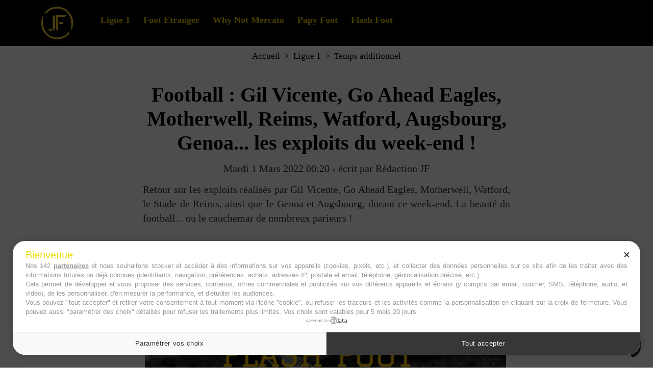

--- FILE ---
content_type: text/html; charset=UTF-8
request_url: https://www.jeunesfooteux.com/Football-Gil-Vicente-Go-Ahead-Eagles-Motherwell-Reims-Watford-Augsbourg-Genoa-les-exploits-du-week-end-_a52445.html
body_size: 9494
content:
<!DOCTYPE html PUBLIC "-//W3C//DTD XHTML 1.0 Strict//EN" "http://www.w3.org/TR/xhtml1/DTD/xhtml1-strict.dtd">
<html xmlns="http://www.w3.org/1999/xhtml" xmlns:og="http://ogp.me/ns#" xmlns:fb="http://ogp.me/ns/fb#" xml:lang="fr" lang="fr">
<head>
<title>Football : Gil Vicente, Go Ahead Eagles, Motherwell, Reims, Watford, Augsbourg, Genoa... les exploits du week-end !</title>
 
<meta http-equiv="Content-Type" content="text/html; Charset=UTF-8" />
<meta name="author" lang="fr" content="Rédaction JF" />
<meta name="description" content="Retour sur les exploits réalisés par Gil Vicente, Go Ahead Eagles, Motherwell, Watford, le Stade de Reims, ainsi que le Genoa et Augsbourg, durant ce week-end. La beauté du football... ou l..." />

<meta name="geo.position" content="50.4114659;2.8086446" />
<meta property="og:url" content="https://www.jeunesfooteux.com/Football-Gil-Vicente-Go-Ahead-Eagles-Motherwell-Reims-Watford-Augsbourg-Genoa-les-exploits-du-week-end-_a52445.html" />
<meta name="image" property="og:image" content="https://www.jeunesfooteux.com/photo/art/grande/62709188-45383216.jpg?v=1646080524" />
<meta property="og:type" content="article" />
<meta property="og:title" content="Football : Gil Vicente, Go Ahead Eagles, Motherwell, Reims, Watford, Augsbourg, Genoa... les exploits du week-end !" />
<meta property="og:description" content="Retour sur les exploits réalisés par Gil Vicente, Go Ahead Eagles, Motherwell, Watford, le Stade de Reims, ainsi que le Genoa et Augsbourg, durant ce week-end. La beauté du football... ou le cauchemar de nombreux parieurs ! Réduit à dix suite à l'expulsion du milieu de terrain Carvalho... dès la..." />
<meta property="og:site_name" content="Jeunesfooteux - Actu foot et mercato" />
<meta property="twitter:card" content="summary_large_image" />
<meta property="twitter:image" content="https://www.jeunesfooteux.com/photo/art/grande/62709188-45383216.jpg?v=1646080524" />
<meta property="twitter:title" content="Football : Gil Vicente, Go Ahead Eagles, Motherwell, Reims, Watford..." />
<meta property="twitter:description" content="Retour sur les exploits réalisés par Gil Vicente, Go Ahead Eagles, Motherwell, Watford, le Stade de Reims, ainsi que le Genoa et Augsbourg, durant ce week-end. La beauté du football... ou l..." />
<meta property="fb:app_id" content="319386761438175" />
<link rel="stylesheet" href="/var/style/style_41.css?v=1766652992" type="text/css" />
<link rel="stylesheet" media="only screen and (max-width : 800px)" href="/var/style/style_1141.css?v=1751279877" type="text/css" />
<link rel="stylesheet" href="/assets/css/gbfonts.min.css?v=1724246908" type="text/css">
<meta id="viewport" name="viewport" content="width=device-width, initial-scale=1.0, maximum-scale=1.0" />
<link id="css-responsive" rel="stylesheet" href="/_public/css/responsive.min.css?v=1731587507" type="text/css" />
<link rel="stylesheet" media="only screen and (max-width : 800px)" href="/var/style/style_1141_responsive.css?v=1751279877" type="text/css" />
<link rel="stylesheet" href="/var/style/style.68854435.css?v=1750950347" type="text/css" />
<link rel="stylesheet" href="/var/style/style.69587136.css?v=1742491335" type="text/css" />
<link href="https://fonts.googleapis.com/css?family=Fredericka+the+Great|Anton|arial&display=swap" rel="stylesheet" type="text/css" />
<link rel="canonical" href="https://www.jeunesfooteux.com/Football-Gil-Vicente-Go-Ahead-Eagles-Motherwell-Reims-Watford-Augsbourg-Genoa-les-exploits-du-week-end-_a52445.html" />
<link rel="amphtml" href="https://www.jeunesfooteux.com/Football-Gil-Vicente-Go-Ahead-Eagles-Motherwell-Reims-Watford-Augsbourg-Genoa-les-exploits-du-week-end-_a52445.amp.html" />
<link rel="alternate" type="application/rss+xml" title="RSS" href="http://www.jeunesfooteux.com/xml/syndication.rss" />
<link rel="icon" href="/favicon.ico?v=1652774591" type="image/x-icon" />
<link rel="shortcut icon" href="/favicon.ico?v=1652774591" type="image/x-icon" />
 
<!-- Google file -->
<meta name="google-site-verification" content="_ymdyl3l--K5Gdsh6BxsBr7N0W8mIXVNO6fvpXdxZLc" />
 
<!-- Msn tags -->
<meta name="msvalidate.01" content="6A8C9D3914133A92E0507A5DF68FE849" />
<script src="/_public/js/jquery-1.8.3.min.js?v=1731587507" type="text/javascript"></script>
<script src="/_public/js/jquery-ui-1.10.3.custom.min.js?v=1731587507" type="text/javascript"></script>
<script src="/_public/js/jquery.tools-1.2.7.min.js?v=1731587507" type="text/javascript"></script>
<script src="/_public/js/compress_jquery.ibox.js?v=1731587507" type="text/javascript"></script>
<script src="/_public/js/jquery-tiptip.min.js?v=1731587507" type="text/javascript"></script>
<script src="/_public/js/compress_fonctions.js?v=1731587507" type="text/javascript"></script>
<script type="text/javascript">
/*<![CDATA[*//*---->*/
selected_page = ['article', ''];
selected_page = ['article', '62709188'];
var deploye68854386 = true;

function sfHover_68854386(id) {
	var func = 'hover';
	if ($('#css-responsive').length && parseInt($(window).width()) <= 800) { 
		func = 'click';
	}

	$('#' + id + ' li' + (func == 'click' ? ' > a' : '')).on(func, 
		function(e) { 
			var obj  = (func == 'click' ? $(this).parent('li') :  $(this));
			if (func == 'click') {
				$('#' + id + ' > li').each(function(index) { 
					if ($(this).attr('id') != obj.attr('id') && !$(this).find(obj).length) {
						$(this).find(' > ul:visible').each(function() { $(this).hide(); });
					}
				});
			}
			if(func == 'click' || e.type == 'mouseenter') { 
				if (obj.find('ul:first:hidden').length)	{
					sfHoverShow_68854386(obj); 
				} else if (func == 'click') {
					sfHoverHide_68854386(obj);
				}
				if (func == 'click' && obj.find('ul').length)	return false; 
			}
			else if (e.type == 'mouseleave') { sfHoverHide_68854386(obj); }
		}
	);
}
function sfHoverShow_68854386(obj) {
	obj.addClass('sfhover').css('z-index', 1000); obj.find('ul:first:hidden').each(function() { if ($(this).hasClass('lvl0')) $(this).show('scale', {origin:['top', 'left']}, 300); else $(this).css('z-index', -1).show('scale', {origin:['top', 'left']}, 300); });
}
function sfHoverHide_68854386(obj) {
	obj.find('ul:visible').each(function() { if ($(this).hasClass('lvl0')) $(this).hide('scale', {origin:['top', 'left']}, 300); else $(this).hide('scale', {origin:['top', 'left']}, 300);});
}

 var GBRedirectionMode = 'IF_FOUND';
/*--*//*]]>*/

</script>
 
<!-- Perso tags -->
<script type="text/javascript" src="https://cache.consentframework.com/js/pa/26011/c/fo5JI/stub" charset="utf-8"></script><script type="text/javascript" src="https://choices.consentframework.com/js/pa/26011/c/fo5JI/cmp" charset="utf-8" async></script>

<meta name="robots" content="max-snippet:-1, max-image-preview:large, max-video-preview:-1">

<script async src="https://t.seedtag.com/t/3966-8107-01.js"></script>
<style type="text/css">
.mod_68854435 img, .mod_68854435 embed, .mod_68854435 table {
	 max-width: 708px;
}

.mod_68854435 .mod_68854435_pub {
	 min-width: 718px;
}

.mod_68854435 .mod_68854435_pub .cel1 {
	 padding: 0;
}

.mod_68854435 .photo.left .mod_68854435_pub, .mod_68854435 .photo.right .mod_68854435_pub {
	 min-width: 359px; margin: 15px 10px;
}

.mod_68854435 .photo.left .mod_68854435_pub {
	 margin-left: 0;
}

.mod_68854435 .photo.right .mod_68854435_pub {
	 margin-right: 0;
}

.mod_68854435 .para_45383216 .photo {
	 position: static;
}

.mod_68854435 .para_45383217 .photo {
	 position: static;
}

.mod_68854435 .para_45383295 .photo {
	 position: static;
}

.mod_68854435 .para_45383336 .photo {
	 position: static;
}

.mod_68854435 .para_45383449 .photo {
	 position: static;
}

.mod_68854435 .para_45383559 .photo {
	 position: static;
}

.mod_68854435 .para_45383635 .photo {
	 position: static;
}


			#tiptip_holder {
				display: none;
				position: absolute;
				top: 0;
				left: 0;
				z-index: 99999;
			}
</style>

<!-- Google Analytics -->
<!-- Google tag (gtag.js) -->
<script async src="https://www.googletagmanager.com/gtag/js?id=G-JRDLQRVT11"></script>
<script>
  window.dataLayer = window.dataLayer || [];
  function gtag(){dataLayer.push(arguments);}
  gtag('js', new Date());

  gtag('config', 'G-JRDLQRVT11');
</script>

 
</head>

<body class="mep41">
<div id="z_col_130_responsive" class="responsive-menu">


<!-- MOBI_swipe 29887013 -->
<div id="mod_29887013" class="mod_29887013 wm-module fullbackground  module-MOBI_swipe">
	 <div class="entete"><div class="fullmod">
		 <span>Menu</span>
	 </div></div>
	<div class="cel1">
		 <ul>
			 <li class="liens" data-link="home,"><a href="https://www.jeunesfooteux.com/" >			 <span>
			 L'accueil
			 </span>
</a></li>
			 <li class="liens" data-link="rubrique,13482339"><a href="/Ligue-1_r202.html" >			 <span>
			 Ligue 1
			 </span>
</a></li>
			 <li class="liens" data-link="rubrique,941545"><a href="/Foot-Etranger_r144.html" >			 <span>
			 Foot Etranger
			 </span>
</a></li>
			 <li class="liens" data-link="breve,"><a href="/notes/" >			 <span>
			 Flash Foot
			 </span>
</a></li>
			 <li class="liens" data-link="rubrique,8559360"><a href="/Temps-additionnel_r178.html" >			 <span>
			 Temps additionnel
			 </span>
</a></li>
			 <li class="liens" data-link="plan,"><a href="/sitemap/" >			 <span>
			 Clubs
			 </span>
</a></li>
			 <li class="liens" data-link="rubrique,14362710"><a href="/Why-Not-Mercato_r204.html" >			 <span>
			 Why Not Mercato
			 </span>
</a></li>
			 <li class="liens" data-link="rubrique,10680276"><a href="/Papy-Foot_r180.html" >			 <span>
			 Papy Foot
			 </span>
</a></li>
			 <li class="liens" data-link="externe,https://www.jeunesfooteux.com/A-propos_a27301.html"><a href="https://www.jeunesfooteux.com/A-propos_a27301.html" >			 <span>
			 A propos
			 </span>
</a></li>
			 <li class="liens" data-link="contact,jeunesfooteux@gmail.com"><a href="mailto:jeunesfooteux@gmail.com" >			 <span>
			 Contact
			 </span>
</a></li>
			 <li class="liens" data-link="externe,https://www.jeunesfooteux.com/Mentions-Legales-RGPD_a105.html"><a href="https://www.jeunesfooteux.com/Mentions-Legales-RGPD_a105.html" >			 <span>
			 Mentions Légales 
			 </span>
</a></li>
			 <li class="liens" data-link="article,59635211"><a href="/Cookies_a49578.html" >			 <span>
			 Cookies
			 </span>
</a></li>
		 </ul>
	</div>
</div>
</div>
<div id="main-responsive">

<!-- ********************************************** ZONE TITRE ********************************************** -->
<div id="z_col0" class="full">
<div class="z_col0_inner">
<div id="z_col0_responsive" class="module-responsive">

<!-- MOBI_titre 68854462 -->
<div id="mod_68854462" class="mod_68854462 module-MOBI_titre">
<div class="tablet-bg">
<div onclick="swipe()" class="swipe gbicongeneric icon-gbicongeneric-button-swipe-list"></div>
	 <a class="image mobile notablet" href="https://www.jeunesfooteux.com"><img src="https://www.jeunesfooteux.com/photo/iphone_titre_68854462.png?v=1739776936" alt="Jeunesfooteux"  title="Jeunesfooteux" /></a>
<div onclick="$('#search-68854462').toggle()" class="searchbutton gbicongeneric icon-gbicongeneric-search"></div>
<div id="search-68854462" class="searchbar" style="display:none">
<form action="/search/" method="get">
<div class="search-keyword"><input type="text" name="keyword" /></div>
<div class="search-button"><button>Rechercher</button></div>
</form>
</div>
</div>
</div>
<div id="ecart_after_68854462" class="ecart_col0" style="display:none"><hr /></div>

<!-- html 71725990 -->
	 <script async src="https://pagead2.googlesyndication.com/pagead/js/adsbygoogle.js?client=ca-pub-9814583724262186"
     crossorigin="anonymous"></script>
</div>
<div id="mod_68854385" class="mod_68854385 wm-module module-responsive " style="_position:static">
<div class="fullmod">
<table cellpadding="0" cellspacing="0" class="module-combo nb-modules-2" style="position:relative; _position:static">
<tr>
<td class="celcombo1">
<!-- titre 68854387 -->
<div id="ecart_before_68854387" class="ecart_col0 " style="display:none"><hr /></div>
<div id="mod_68854387" class="mod_68854387 wm-module fullbackground "><div class="fullmod">
	 <div class="titre_image"><a href="https://www.jeunesfooteux.com/"><img src="/photo/titre_68854387.jpg?v=1739776934" alt="Jeunesfooteux" title="Jeunesfooteux" class="image"/></a></div>
</div></div>
</td>
<td class="celcombo2">
<!-- menu_deployable 68854386 -->
<div id="ecart_before_68854386" class="ecart_col0 " style="display:none"><hr /></div>
<div id="mod_68854386" class="mod_68854386 module-menu_deployable wm-module fullbackground  colonne-b type-2 background-cell- " >
	 <div class="main_menu"><div class="fullmod">
		 <ul id="menuliste_68854386">
			 <li data-link="rubrique,13482339" class=" titre first" id="menuliste_68854386_1"><a href="/Ligue-1_r202.html" >Ligue 1</a></li>
			 <li data-link="rubrique,941545" class=" titre" id="menuliste_68854386_2"><a href="/Foot-Etranger_r144.html" >Foot Etranger</a></li>
			 <li data-link="rubrique,14362710" class=" titre" id="menuliste_68854386_3"><a href="/Why-Not-Mercato_r204.html" >Why Not Mercato</a></li>
			 <li data-link="rubrique,10680276" class=" titre" id="menuliste_68854386_4"><a href="/Papy-Foot_r180.html" >Papy Foot</a></li>
			 <li data-link="breve," class=" titre last" id="menuliste_68854386_5"><a href="/notes/" >Flash Foot</a></li>
		 </ul>
	 <div class="break" style="_height:auto;"></div>
	 </div></div>
	 <div class="clear"></div>
	 <script type="text/javascript">sfHover_68854386('menuliste_68854386')</script>
</div>
</td>
</tr>
</table>
</div>
</div>
</div>
</div>
<!-- ********************************************** FIN ZONE TITRE ****************************************** -->

<div id="main">
<div id="main_inner">

<div id="z_centre">
<div class="z_centre_inner">

<!-- ********************************************** COLONNE unique ********************************************** -->
<div id="z_colfull">
<div class="z_colfull_inner">
<div id="breads" class="breadcrump breadcrumbs">
	 <a href="https://www.jeunesfooteux.com/">Accueil</a>
	 <span class="sepbread">&nbsp;&gt;&nbsp;</span>
	 <a href="/Ligue-1_r202.html">Ligue 1</a>
	 <span class="sepbread">&nbsp;&gt;&nbsp;</span>
	 <a href="/Temps-additionnel_r178.html">Temps additionnel</a>
	 <div class="clear separate"><hr /></div>
</div>
<div id="mod_68854435" class="mod_68854435 wm-module fullbackground  page2_article article-52445">
	 <div class="cel1">
		 <br class="texte clear" />
		 <div class="titre">
			 <h1 class="access">
				 Football : Gil Vicente, Go Ahead Eagles, Motherwell, Reims, Watford, Augsbourg, Genoa... les exploits du week-end !
			 </h1>
		 </div>
		 <br class="texte clear" />
		 <div class="auteur">
			 <div class="access">Mardi 1 Mars 2022 00:20 - écrit par Rédaction JF</div>
		 </div>
		 <br class="texte clear" />
		 <div class="chapeau" style="">
			 <h3 class="access">
				 Retour sur les exploits réalisés par Gil Vicente, Go Ahead Eagles, Motherwell, Watford, le Stade de Reims, ainsi que le Genoa et Augsbourg, durant ce week-end. La beauté du football... ou le cauchemar de nombreux parieurs !
			 </h3>
		 </div>
		 <br class="texte clear" />
	 <div class="entry-content instapaper_body">
		 <div id="intertitre_1" class="intertitre before_top resize" style="margin-bottom:10px">
			 <br class="access"/>
			 <h2 class="access">Gil Vicente accroche le FC Porto à dix contre onze !</h2>
		 </div>
		 <div id="para_1" class="para_45383216 resize" style="">
			 <div class="photo shadow top" style="margin-bottom: 10px">
				 <a href="javascript:void(0)" rel="https://www.jeunesfooteux.com/photo/art/grande/62709188-45383216.jpg?v=1646080524&amp;ibox" title="Football : Gil Vicente, Go Ahead Eagles, Motherwell, Reims, Watford, Augsbourg, Genoa... les exploits du week-end !"><img class="responsive"  style="display:none" src="https://www.jeunesfooteux.com/photo/art/grande/62709188-45383216.jpg?v=1646080524" alt="Football : Gil Vicente, Go Ahead Eagles, Motherwell, Reims, Watford, Augsbourg, Genoa... les exploits du week-end !" title="Football : Gil Vicente, Go Ahead Eagles, Motherwell, Reims, Watford, Augsbourg, Genoa... les exploits du week-end !" />
<img class="not-responsive"  src="https://www.jeunesfooteux.com/photo/art/grande/62709188-45383216.jpg?v=1646080524" alt="Football : Gil Vicente, Go Ahead Eagles, Motherwell, Reims, Watford, Augsbourg, Genoa... les exploits du week-end !" title="Football : Gil Vicente, Go Ahead Eagles, Motherwell, Reims, Watford, Augsbourg, Genoa... les exploits du week-end !" width="708" /></a>
			 </div>
			 <div class="texte">
				 <div class="access firstletter">
					 Réduit à dix suite à l'expulsion du milieu de terrain Carvalho... dès la 3ème minute de jeu, Gil Vicente, brillant cinquième de Liga Bwin, a réalisé l'exploit de ramener le point du match nul lors de son déplacement sur le terrain du leader, le FC Porto (1-1). <br />   <br />  Gil Vicente, qui aura concédé pas moins de 30 tirs durant cette rencontre, était même parvenu à créer la sensation à l'Estadio do Dragão en ouvrant le score peu après l'heure de jeu par l'attaquant espagnol Fran Navarro (24 ans, 13 buts en 22 matchs cette saison), avant d'être rejoint au score seulement trois minutes plus tard, suite à une égalisation signée Evanilson pour le FC Porto. <br />   <br />  Les joueurs du Gil Vicente auront ensuite tout donné pour tenir en échec le FC Porto, en infériorité numérique durant toute la rencontre. Chapeau bas messieurs !
				 </div>
			 </div>
			 <div class="clear"></div>
		 </div>
		 <div id="intertitre_2" class="intertitre before_ resize" style="margin-bottom:10px">
			 <br class="access"/>
			 <h2 class="access">Go Ahead Eagles surprend l'Ajax Amsterdam !</h2>
		 </div>
		 <div id="para_2" class="para_45383217 resize" style="">
			 <div class="texte">
				 <div class="access firstletter">
					 Quelques jours après leur match nul acquis sur le terrain du Benfica Lisbonne lors du huitième de finale aller de la Ligue des Champions, l'Ajax Amsterdam avait aligné quasiment le même onze face au Go Ahead Eagles en Eredivisie ce dimanche (seuls Klaasen, Schuurs et Rensch titularisés respectivement à la place de Gravenberch, Timber et Mazraoui). <br />   <br />  Menés à la surprise générale par deux buts d'écarts à la pause, les Lanciers étaient revenus au score à l'heure de jeu par l'intermédiaire de Berghuis mais se seront finalement inclinés face à une belle et surprenante équipe des Go Ahead Eagles (12ème sur 18 au classement du championnat des Pays-Bas).&nbsp; <br />   <br />  Suite à ce revers, l'Ajax Amsterdam, emmené par Sébastien Haller ou encore Dusan Tadic et l'international brésilien Antony, voit ainsi le PSV Eindhoven, vainqueur face au Sparta Rotterdam ce week-end, revenir à seulement deux longueurs au classement. La lutte pour le titre est clairement relancée en Eredivisie !
				 </div>
			 </div>
			 <div class="clear"></div>
		 </div>
		 <div id="intertitre_3" class="intertitre before_ resize" style="margin-bottom:10px">
			 <br class="access"/>
			 <h2 class="access">Watford tient Manchester United en échec à Old Trafford !</h2>
		 </div>
		 <div id="para_3" class="para_45383295 resize" style="">
			 <div class="texte">
				 <div class="access firstletter">
					 Bien qu'emmené par Cristiano Ronaldo ainsi que Paul Pogba et Bruno Fernandes, Manchester United a été tenu en échec par Watford, l'avant-dernier du classement en Premier League, à Old Trafford (0-0), quelques jours après son match nul acquis sur le terrain de l'Atlético Madrid en Ligue des Champions. <br />   <br />  Une très belle performance réalisée par les Hornets, qui avaient titularisé Ismaïla Sarr ou encore Moussa Sissoko, Imran Louza et Hassan Kamara, face à Manchester United. Un très bon point pris pour Watford, jusque là mal engagé dans la course au maintien en Premier League.
				 </div>
			 </div>
			 <div class="clear"></div>
		 </div>
		 <div id="intertitre_4" class="intertitre before_ resize" style="margin-bottom:10px">
			 <br class="access"/>
			 <h2 class="access">Augsbourg tient tête au Borussia Dortmund !</h2>
		 </div>
		 <div id="para_4" class="para_45383336 resize" style="">
			 <div class="texte">
				 <div class="access firstletter">
					 Après deux défaites consécutives en Bundesliga, Augsbourg aura arraché un très bon point dans la course au maintien dans le championnat allemand face au Borussia Dortmund, l'actuel deuxième du classement derrière le Bayern Munich. <br />   <br />  Encore privé de Erling Haaland, le BvB avait ouvert le score en première mi-temps par Thorgan Hazard, mais Augsbourg n'aura rien lâché et sera parvenu à égaliser à dix minutes de la fin par Sarenren Bazee, sept minutes après son entrée en jeu ! <br />   <br />  Un précieux point acquis à domicile contre le Borussia Dortmund qui permet donc à Augsbourg de sortir de la zone rouge en pointant à la 15ème place en Bundesliga, devant le Hertha Berlin, le VfB Stuttgart et Greuther Fürth.
				 </div>
			 </div>
			 <div class="clear"></div>
		 </div>
		 <div id="intertitre_5" class="intertitre before_ resize" style="margin-bottom:10px">
			 <br class="access"/>
			 <h2 class="access">Motherwell, un exploit chez les Glasgow Rangers !</h2>
		 </div>
		 <div id="para_5" class="para_45383449 resize" style="">
			 <div class="texte">
				 <div class="access firstletter">
					 Après avoir réalisé une incroyable performance en éliminant le Borussia Dortmund en Ligue Europa quelques jours plus tôt, les Glasgow Rangers pensaient sûrement avoir fait le plus dur en menant par deux buts d'écart à la mi-temps face à Motherwell, modeste sixième de Scottish Premiership... <br />   <br />  Mais malgré leurs 29 tirs (dont 10 cadrés), les Glasgow Rangers auront finalement été rejoint au score en seconde période par la surprenante équipe de Motherwell grâce à Roberts (52e) puis Woolery (76e), et auront donc partagé les points durant cette rencontre. <br />   <br />  Un exploit pour Motherwell sur la pelouse de l'Ibrox Stadium... De son côté, le Celtic Glasgow, qui reste leader en Ecosse avec trois points d'avance, n'aura pas su profiter du faux pas de son éternel rival, en concédant le match nul à Hibernian (4ème). <br />   <br />  &nbsp;
				 </div>
			 </div>
			 <div class="clear"></div>
		 </div>
		 <div id="intertitre_6" class="intertitre before_ resize" style="margin-bottom:10px">
			 <br class="access"/>
			 <h2 class="access">Le Genoa tient en échec l'Inter Milan !</h2>
		 </div>
		 <div id="para_6" class="para_45383559 resize" style="">
			 <div class="texte">
				 <div class="access firstletter">
					 Très grosse performance du Genoa, qui lutte actuellement pour le maintien en Serie A où il occupe l'avant-dernière place, avec ce match nul acquis à domicile vendredi soir contre l'Inter Milan. <br />   <br />  Les Nerazzurri auront tout tenté avec pas moins de 22 tirs durant cette rencontre au Stade Luigi Ferraris, maisl'ancien gardien du PSG, Salvatore Sirigu, sera parvenu à conserver sa cage inviolée, permettant ainsi au Genoa d'empocher un précieux point contre la grosse équipe de l'Inter Milan, qui inquiète sérieusement depuis plusieurs semaines avec seulement deux petits points pris lors des quatre dernières journées de Serie A et qui pointent désormais derrière le SSC Naples et le Milan AC au classement !
				 </div>
			 </div>
			 <div class="clear"></div>
		 </div>
		 <div id="intertitre_7" class="intertitre before_ resize" style="margin-bottom:10px">
			 <br class="access"/>
			 <h2 class="access">Le Stade de Reims renverse l'AS Monaco à Louis II !</h2>
		 </div>
		 <div id="para_7" class="para_45383635 resize" style="">
			 <div class="texte">
				 <div class="access firstletter">
					 Quand on vous dit que les matchs du dimanche à 13h00 en Ligue 1 réservent souvent bien des surprises... cette fois-ci, c'est l'AS Monaco qui en a fait les frais aux dépens du Stade de Reims, qui était pourtant privé de nombreux joueurs dont Hugo Ekitike (blessé). <br />   <br />  Malgré une ouverture du score de l'ASM signée Wissam Ben Yedder en début de seconde période, le Stade de Reims aura finalement réalisé l'exploit de renverser le club de la Principauté, en s'imposant sur la pelouse du Stade Louis II grâce à un but du jeune Nathanaël Mbuku inscrit dans les toutes dernières secondes (1-2) !
				 </div>
			 </div>
<div class="hide_module_inside" style="clear:both;margin:10px 0">

<!-- article_connexe 69587136 -->
<div class="ecart_colfull responsive" style="display:none"><hr /></div>
<div id="mod_69587136" class="mod_69587136 wm-module fullbackground  module-article_connexe">
	 <div class="entete"><div class="fullmod">
		 <span>Cela peut vous intéresser </span>
	 </div></div>
	 <ul>
		 <li class="cel1 first">
			 <h3 class="titre">
				 <img class="image middle nomargin" src="https://www.jeunesfooteux.com/_images/preset/puces/arrow29.gif?v=1732287502" alt=""  /> 
				 <a href="/MHSC-apres-Savanier-un-autre-transfert-inattendu-a-Montpellier_a78819.html">MHSC : après Savanier, un autre transfert inattendu à Montpellier ?</a>
			 </h3>
		 </li>
		 <li class="cel1">
			 <h3 class="titre">
				 <img class="image middle nomargin" src="https://www.jeunesfooteux.com/_images/preset/puces/arrow29.gif?v=1732287502" alt=""  /> 
				 <a href="/Stade-de-Reims-40-millions-bravo-Caillot-_a78817.html">Stade de Reims : 40 millions, bravo Caillot !</a>
			 </h3>
		 </li>
		 <li class="cel1 last">
			 <h3 class="titre">
				 <img class="image middle nomargin" src="https://www.jeunesfooteux.com/_images/preset/puces/arrow29.gif?v=1732287502" alt=""  /> 
				 <a href="/Mercato-Et-de-deux-nouveau-coup-dur-pour-Omar-Daf-a-Amiens-SC-_a78805.html">Mercato : Et de deux, nouveau coup dur pour Omar Daf à Amiens SC !</a>
			 </h3>
		 </li>
	 </ul>
</div>
</div>
			 <div class="clear"></div>
		 </div>
	 </div>
		 <br class="texte clear" />
		 <div class="boutons_ligne" id="boutons">
<a class="bt-home" href="https://www.jeunesfooteux.com/"><img src="/_images/icones/bt_home_8.png?v=1731587505" class="image middle" alt="Accueil" title="Accueil"  />&nbsp;Accueil</a>			 &nbsp;&nbsp;
<a class="bt-mail" rel="nofollow" href="/send/62709188/"><img src="/_images/icones/bt_mail_8.png?v=1731587505" class="image middle" alt="Envoyer" title="Envoyer"  />&nbsp;Envoyer</a>			 &nbsp;&nbsp;
<a class="bt-print" rel="nofollow" onclick="window.open(this.href,'_blank', 'width=600, height=800, scrollbars=yes, menubar=yes, resizable=yes');return false;" href="/Football-Gil-Vicente-Go-Ahead-Eagles-Motherwell-Reims-Watford-Augsbourg-Genoa-les-exploits-du-week-end-_a52445.html?print=1"><img src="/_images/icones/bt_print_8.png?v=1731587505" class="image middle" alt="Imprimer" title="Imprimer"  />&nbsp;Imprimer</a>			 &nbsp;&nbsp;
<a class="bt-plus" href="javascript:void(0)" onclick="javascript:setSize(10, 'access')"><img src="/_images/icones/bt_fontplus_8.png?v=1731587505" class="image pointer middle" alt="Agrandir" title="Agrandir"  />&nbsp;Agrandir</a>			 &nbsp;&nbsp;
<a class="bt-moins" href="javascript:void(0)" onclick="javascript:setSize(-10, 'access')"><img src="/_images/icones/bt_fontmoins_8.png?v=1731587505" class="image pointer middle" alt="" title=""  /></a>			 &nbsp;&nbsp;
<a class="bt-share" href="javascript:void(0)" id="share_boutons_68854435"><img src="/_images/icones/bt_share_8.png?v=1731587505" class="image middle" alt="Partager" title="Partager"  />&nbsp;Partager</a>
		 </div>
	 </div>
</div>
<div class="ecart_colfull"><hr /></div>

<!-- html 75184061 -->
<div class="ecart_colfull responsive" style="display:none"><hr /></div>
	 <script async src="https://pagead2.googlesyndication.com/pagead/js/adsbygoogle.js?client=ca-pub-9814583724262186"
     crossorigin="anonymous"></script>
<!-- bloc bas flash -->
<ins class="adsbygoogle"
     style="display:block"
     data-ad-client="ca-pub-9814583724262186"
     data-ad-slot="7387848273"
     data-ad-format="auto"
     data-full-width-responsive="true"></ins>
<script>
     (adsbygoogle = window.adsbygoogle || []).push({});
</script>
<div class="ecart_colfull"><hr /></div>
</div>
</div>
<!-- ********************************************** FIN COLONNE unique ****************************************** -->

</div>
</div>

</div>

</div>
<!-- ********************************************** ZONE OURS FULL ***************************************** -->
<div id="z_col100" class="full">
<div class="z_col100_inner">
<div id="mod_68854381" class="mod_68854381 wm-module module-responsive " style="_position:static">
<div class="fullmod">
<table cellpadding="0" cellspacing="0" class="module-combo nb-modules-3" style="position:relative; _position:static">
<tr>
<td class="celcombo1">
<!-- menu_static 68854384 -->
<div id="ecart_before_68854384" class="ecart_col100 responsive" style="display:none"><hr /></div>
<div id="mod_68854384" class="mod_68854384 wm-module fullbackground  menu_static colonne-c background-cell- ">
	 <div class="entete"><div class="fullmod">
		 <span>A propos </span>
	 </div></div>
	 <ul class="menu">
		 <li class="id1 cel1 keep-padding titre first">
			 <a href="/A-propos_a27301.html" data-link="article,12683490" >
				 Qui sommes nous ?
			 </a>
		 </li>
		 <li class="id2 cel2 keep-padding titre ">
			 <a href="/Mentions-Legales_a105.html" data-link="article,3362279" >
				 Mentions Légales
			 </a>
		 </li>
		 <li class="id3 cel1 keep-padding titre ">
			 <a href="/Cookies_a49578.html" data-link="article,59635211" >
				 Politique de Cookies
			 </a>
		 </li>
		 <li class="id4 cel2 keep-padding titre  last">
			 <a href="/forms/Contact_f3.html" data-link="formulaire,17495" >
				 Contact
			 </a>
		 </li>
	 </ul>
</div>
</td>
<td class="celcombo2">
<!-- ours 68854383 -->
<div id="ecart_before_68854383" class="ecart_col100 responsive" style="display:none"><hr /></div>
<div id="mod_68854383" class="mod_68854383 wm-module fullbackground  module-ours"><div class="fullmod">
	 <div class="legal">
		 Jeunesfooteux est un média sportif qui traite principalement de l'actualité de la Ligue 1 et des grosses actualités de la Ligue 2 et du football étranger.
	 </div>
	 <div class="bouton">
		 <a href="/sitemap/">Plan du site</a>
		 <span> | </span>
		 <img src="/_images/icones/rssmini.gif" alt="RSS" class="image" /> <a href="/feeds/">Syndication</a>
		 <span> | </span>
		 <a href="http://www.wmaker.net/" target="_blank" title="Créer son site web avec WMaker.net">Powered by WM</a>
	</div>
</div></div>
</td>
<td class="celcombo3">
<!-- services_web2 68854382 -->
<div id="ecart_before_68854382" class="ecart_col100 responsive" style="display:none"><hr /></div>
<div id="mod_68854382" class="mod_68854382 wm-module fullbackground  services_web2">
	 <div class="entete"><div class="fullmod">
		 <span>Suivez-nous</span>
	 </div></div>
		 <div class="cel1">
					 <div class="lien">
						 <a href="https://x.com/Jeunesfooteux" style="height: 36px; line-height: 36px" target="_blank"><img src="/_images/services_web2/set7/twitter.png" alt="" title="" /></a>
					 </div>
					 <div class="lien">
						 <a href="https://www.facebook.com/Jeunesfooteux" style="height: 36px; line-height: 36px" target="_blank"><img src="/_images/services_web2/set7/facebook.png" alt="" title="" /></a>
					 </div>
					 <div class="lien">
						 <a href="https://www.instagram.com/jeunesfooteux/?hl=fr" style="height: 36px; line-height: 36px" target="_blank"><img src="/_images/services_web2/set7/instagram.png" alt="" title="" /></a>
					 </div>
					 <div class="lien">
						 <a href="https://www.jeunesfooteux.com/newsletter" style="height: 36px; line-height: 36px" ><img src="/_images/services_web2/set7/newsletter.png" alt="" title="" /></a>
					 </div>
					 <div class="lien">
						 <a href="https://www.jeunesfooteux.com/xml/syndication.rss" style="height: 36px; line-height: 36px" target="_blank"><img src="/_images/services_web2/set7/rss.png" alt="" title="" /></a>
					 </div>
	 <div class="clear"></div>
		 </div>
</div>
</td>
</tr>
</table>
</div>
</div>
</div>
<!-- ********************************************** FIN ZONE OURS FULL ************************************* -->
</div>
</div>
<script type="text/javascript">
/*<![CDATA[*//*---->*/
if (typeof wm_select_link === 'function') wm_select_link('.mod_29887013 .liens');

		var tool = '<div id="bulleshare_boutons_68854435" class="" style="z-index: 1000;"><div class=\"bookmarks_encapse\" id=\"boutons_68854435\"> <div class=\"auteur social\"> <table class=\"inner\" cellpadding=\"0\" cellspacing=\"0\"><tr><td class=\'cel1 liens\' style=\'width:35%;\'> <a target=\"_blank\" href=\"http://www.facebook.com/share.php?u=https%3A%2F%2Fwww.jeunesfooteux.com%2FFootball-Gil-Vicente-Go-Ahead-Eagles-Motherwell-Reims-Watford-Augsbourg-Genoa-les-exploits-du-week-end-_a52445.html\"><img src=\"/_images/addto/facebook.png?v=1732287175\" alt=\"Facebook\" title=\"Facebook\" />Facebook<' + '/a><' + '/td><td class=\'cel1 liens\' style=\'width:35%;\'> <a target=\"_blank\" href=\"http://twitter.com/intent/tweet?text=Football+%3A+Gil+Vicente%2C+Go+Ahead+Eagles%2C+Motherwell%2C+Reims%2C+Watford%2C+Augsbourg%2C+Genoa...+les+exploits+du+week-end+%21+http%3A%2F%2Fxfru.it%2FnAYVOx\"><img src=\"/_images/addto/twitter.png?v=1732287176\" alt=\"Twitter\" title=\"Twitter\" />Twitter<' + '/a><' + '/td><td class=\'cel1 liens\' style=\'width:35%;\'> <a target=\"_blank\" href=\"http://www.linkedin.com/shareArticle?mini=true&amp;url=https%3A%2F%2Fwww.jeunesfooteux.com%2FFootball-Gil-Vicente-Go-Ahead-Eagles-Motherwell-Reims-Watford-Augsbourg-Genoa-les-exploits-du-week-end-_a52445.html&amp;title=Football+%3A+Gil+Vicente%2C+Go+Ahead+Eagles%2C+Motherwell%2C+Reims%2C+Watford%2C+Augsbourg%2C+Genoa...+les+exploits+du+week-end+%21&amp;source=&amp;summary=\"><img src=\"/_images/addto/linkedin.png?v=1732287176\" alt=\"LinkedIn\" title=\"LinkedIn\" />LinkedIn<' + '/a><' + '/td><' + '/tr><tr><td class=\'cel1 liens\' style=\'width:35%;\'> <a target=\"_blank\" href=\"http://reddit.com/submit?url=https%3A%2F%2Fwww.jeunesfooteux.com%2FFootball-Gil-Vicente-Go-Ahead-Eagles-Motherwell-Reims-Watford-Augsbourg-Genoa-les-exploits-du-week-end-_a52445.html&amp;title=Football+%3A+Gil+Vicente%2C+Go+Ahead+Eagles%2C+Motherwell%2C+Reims%2C+Watford%2C+Augsbourg%2C+Genoa...+les+exploits+du+week-end+%21\"><img src=\"/_images/addto/reddit.png?v=1732287176\" alt=\"Reddit\" title=\"Reddit\" />Reddit<' + '/a><' + '/td><td class=\'cel1 liens\' style=\'width:35%;\'> <a target=\"_blank\" href=\"http://pinterest.com/pin/create/button/?url=https%3A%2F%2Fwww.jeunesfooteux.com%2FFootball-Gil-Vicente-Go-Ahead-Eagles-Motherwell-Reims-Watford-Augsbourg-Genoa-les-exploits-du-week-end-_a52445.html&amp;description=Football+%3A+Gil+Vicente%2C+Go+Ahead+Eagles%2C+Motherwell%2C+Reims%2C+Watford%2C+Augsbourg%2C+Genoa...+les+exploits+du+week-end+%21\"><img src=\"/_images/addto/pinterest.png?v=1732287176\" alt=\"Pinterest\" title=\"Pinterest\" />Pinterest<' + '/a><' + '/td> <td>&nbsp;<' + '/td> <' + '/tr><' + '/table> <' + '/div><br /><' + '/div></div>';
		$('#share_boutons_68854435').tipTip({
			activation: 'click',
			content: tool,
			maxWidth: 'auto',
			keepAlive: true,
			defaultPosition: 'right',
			edgeOffset: 5,
			delay: 0,
			enter: function() {
				
				}
			});
	

/*--*//*]]>*/
</script>
</body>

</html>
